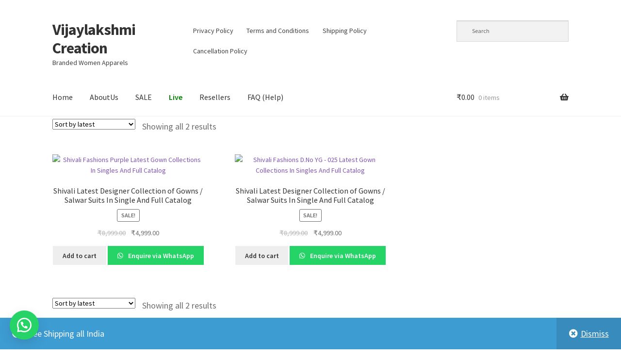

--- FILE ---
content_type: text/html; charset=UTF-8
request_url: https://vijaylakshmicreation.com/product-tag/shivali-latest-designer-collection-of-gowns-salwar-suits-in-kolhapur/
body_size: 18729
content:
<!doctype html>
<html lang="en-US">
<head>
<meta charset="UTF-8">
<meta name="viewport" content="width=device-width, initial-scale=1">
<link rel="profile" href="http://gmpg.org/xfn/11">
<link rel="pingback" href="https://vijaylakshmicreation.com/xmlrpc.php">

<title>Shivali Latest Designer Collection of Gowns / Salwar Suits In Kolhapur &#8211; Vijaylakshmi Creation</title>
<meta name='robots' content='max-image-preview:large' />
<link rel='dns-prefetch' href='//fonts.googleapis.com' />
<link rel="alternate" type="application/rss+xml" title="Vijaylakshmi Creation &raquo; Feed" href="https://vijaylakshmicreation.com/feed/" />
<link rel="alternate" type="application/rss+xml" title="Vijaylakshmi Creation &raquo; Comments Feed" href="https://vijaylakshmicreation.com/comments/feed/" />
<link rel="alternate" type="application/rss+xml" title="Vijaylakshmi Creation &raquo; Shivali Latest Designer Collection of Gowns / Salwar Suits In Kolhapur Tag Feed" href="https://vijaylakshmicreation.com/product-tag/shivali-latest-designer-collection-of-gowns-salwar-suits-in-kolhapur/feed/" />

<link data-optimized="2" rel="stylesheet" href="https://vijaylakshmicreation.com/wp-content/litespeed/css/53ee1fba78db1fa251466c715eb8f317.css?ver=294a4" />



























<script src="https://vijaylakshmicreation.com/wp-includes/js/jquery/jquery.min.js?ver=3.7.1" id="jquery-core-js"></script>










<link rel="https://api.w.org/" href="https://vijaylakshmicreation.com/wp-json/" /><link rel="alternate" title="JSON" type="application/json" href="https://vijaylakshmicreation.com/wp-json/wp/v2/product_tag/186881" /><link rel="EditURI" type="application/rsd+xml" title="RSD" href="https://vijaylakshmicreation.com/xmlrpc.php?rsd" />
		
			
			
		
	<style>
		.floating_button {
			margin-top: px !important;
			margin-right: px !important;
			margin-bottom: px !important;
			margin-left: px !important;

			padding-top: px !important;
			padding-right: px !important;
			padding-bottom: px !important;
			padding-left: px !important;

			position: fixed !important;
			width: 60px !important;
			height: 60px !important;
			bottom: 20px !important;
			background-color: #25D366 !important;
			color: #ffffff !important;
			border-radius: 50% !important;
			display: flex !important;
			align-items: center !important;
			justify-content: center !important;
			box-shadow: 0 8px 25px -5px rgba(45, 62, 79, .3) !important;
			z-index: 9999999 !important;
			text-decoration: none !important;
			left: 20px !important;
		}

		/* Hide the old :before pseudo-element to prevent duplicate icons */
		.floating_button:before {
			display: none !important;
			content: none !important;
		}

		.floating_button_icon {
			display: block !important;
			width: 30px !important;
			height: 30px !important;
			margin-top: px !important;
			margin-right: px !important;
			margin-bottom: px !important;
			margin-left: px !important;
			padding-top: px !important;
			padding-right: px !important;
			padding-bottom: px !important;
			padding-left: px !important;
			background-image: url('data:image/svg+xml;utf8,<svg xmlns="http://www.w3.org/2000/svg" viewBox="0 0 24 24" width="30px" height="30px"><path fill="%23fff" d="M3.516 3.516c4.686-4.686 12.284-4.686 16.97 0 4.686 4.686 4.686 12.283 0 16.97a12.004 12.004 0 01-13.754 2.299l-5.814.735a.392.392 0 01-.438-.44l.748-5.788A12.002 12.002 0 013.517 3.517zm3.61 17.043l.3.158a9.846 9.846 0 0011.534-1.758c3.843-3.843 3.843-10.074 0-13.918-3.843-3.843-10.075-3.843-13.918 0a9.846 9.846 0 00-1.747 11.554l.16.303-.51 3.942a.196.196 0 00.219.22l3.961-.501zm6.534-7.003l-.933 1.164a9.843 9.843 0 01-3.497-3.495l1.166-.933a.792.792 0 00.23-.94L9.561 6.96a.793.793 0 00-.924-.445 1291.6 1291.6 0 00-2.023.524.797.797 0 00-.588.88 11.754 11.754 0 0010.005 10.005.797.797 0 00.88-.587l.525-2.023a.793.793 0 00-.445-.923L14.6 13.327a.792.792 0 00-.94.23z"/></svg>') !important;
			background-repeat: no-repeat !important;
			background-position: center !important;
			background-size: contain !important;
		}

		.label-container {
			position: fixed !important;
			bottom: 33px !important;
			display: table !important;
			visibility: hidden !important;
			z-index: 9999999 !important;
		}

		.label-text {
			color: #43474e !important;
			background: #f5f7f9 !important;
			display: inline-block !important;
			padding: 7px !important;
			border-radius: 3px !important;
			font-size: 14px !important;
			bottom: 15px !important;
		}

		a.floating_button:hover div.label-container,
		a.floating_button:hover div.label-text {
			visibility: visible !important;
			opacity: 1 !important;
		}

		@media only screen and (max-width: 480px) {
			.floating_button {
				bottom: 10px !important;
				left: 10px !important;
			}
		}
	</style>
		<noscript><style>.woocommerce-product-gallery{ opacity: 1 !important; }</style></noscript>
			
		</head>

<body class="archive tax-product_tag term-shivali-latest-designer-collection-of-gowns-salwar-suits-in-kolhapur term-186881 wp-embed-responsive wp-theme-storefront theme-storefront woocommerce woocommerce-page woocommerce-demo-store woocommerce-no-js group-blog storefront-secondary-navigation storefront-align-wide right-sidebar woocommerce-active rsfv-archives-support">

<p role="complementary" aria-label="Store notice" class="woocommerce-store-notice demo_store" data-notice-id="531b8768c49158a564ef84de1b41bba6" style="display:none;">Free Shipping all India <a role="button" href="#" class="woocommerce-store-notice__dismiss-link">Dismiss</a></p>

<div id="page" class="hfeed site">
	
	<header id="masthead" class="site-header" role="banner" style="">

		<div class="col-full">		<a class="skip-link screen-reader-text" href="#site-navigation">Skip to navigation</a>
		<a class="skip-link screen-reader-text" href="#content">Skip to content</a>
				<div class="site-branding">
			<div class="beta site-title"><a href="https://vijaylakshmicreation.com/" rel="home">Vijaylakshmi Creation</a></div><p class="site-description">Branded Women Apparels</p>		</div>
					<nav class="secondary-navigation" role="navigation" aria-label="Secondary Navigation">
				<div class="menu-footer-menu-container"><ul id="menu-footer-menu" class="menu"><li id="menu-item-3279" class="menu-item menu-item-type-custom menu-item-object-custom menu-item-3279"><a rel="privacy-policy" href="https://vijaylakshmicreation.com/privacy-policy-2/">Privacy Policy</a></li>
<li id="menu-item-3280" class="menu-item menu-item-type-custom menu-item-object-custom menu-item-3280"><a href="https://vijaylakshmicreation.com/terms/">Terms and Conditions</a></li>
<li id="menu-item-16636" class="menu-item menu-item-type-post_type menu-item-object-page menu-item-has-children menu-item-16636"><a href="https://vijaylakshmicreation.com/shipping-policy/">Shipping Policy</a>
<ul class="sub-menu">
	<li id="menu-item-16638" class="menu-item menu-item-type-post_type menu-item-object-page menu-item-16638"><a href="https://vijaylakshmicreation.com/refund-policy/">Refund Policy</a></li>
	<li id="menu-item-16641" class="menu-item menu-item-type-post_type menu-item-object-page menu-item-16641"><a href="https://vijaylakshmicreation.com/return-policy/">Return Policy</a></li>
</ul>
</li>
<li id="menu-item-16637" class="menu-item menu-item-type-post_type menu-item-object-page menu-item-16637"><a href="https://vijaylakshmicreation.com/cancellation-policy/">Cancellation Policy</a></li>
</ul></div>			</nav><!-- #site-navigation -->
						<div class="site-search">
				<div class="widget woocommerce widget_product_search"><div class="aws-container" data-url="/?wc-ajax=aws_action" data-siteurl="https://vijaylakshmicreation.com" data-lang="" data-show-loader="true" data-show-more="true" data-show-page="true" data-ajax-search="true" data-show-clear="true" data-mobile-screen="false" data-use-analytics="false" data-min-chars="1" data-buttons-order="1" data-timeout="300" data-is-mobile="false" data-page-id="186881" data-tax="product_tag" ><form class="aws-search-form" action="https://vijaylakshmicreation.com/" method="get" role="search" ><div class="aws-wrapper"><label class="aws-search-label" for="697b18f23386b">Search</label><input type="search" name="s" id="697b18f23386b" value="" class="aws-search-field" placeholder="Search" autocomplete="off" /><input type="hidden" name="post_type" value="product"><input type="hidden" name="type_aws" value="true"><div class="aws-search-clear"><span>×</span></div><div class="aws-loader"></div></div></form></div></div>			</div>
			</div><div class="storefront-primary-navigation"><div class="col-full">		<nav id="site-navigation" class="main-navigation" role="navigation" aria-label="Primary Navigation">
		<button id="site-navigation-menu-toggle" class="menu-toggle" aria-controls="site-navigation" aria-expanded="false"><span>Menu</span></button>
			<div class="primary-navigation"><ul id="menu-primary" class="menu"><li id="menu-item-161" class="menu-item menu-item-type-custom menu-item-object-custom menu-item-home menu-item-161"><a href="https://vijaylakshmicreation.com">Home</a></li>
<li id="menu-item-164" class="menu-item menu-item-type-post_type menu-item-object-page menu-item-164"><a href="https://vijaylakshmicreation.com/about-us/">AboutUs</a></li>
<li id="menu-item-4395" class="menu-item menu-item-type-custom menu-item-object-custom menu-item-4395"><a href="https://vijaylakshmicreation.com/tag/sale/">SALE</a></li>
<li id="menu-item-2578" class="menu-item menu-item-type-post_type menu-item-object-page menu-item-2578"><a href="https://vijaylakshmicreation.com/branded-kurtis-live-channel/"><span style=color:green><b>Live</b></span></a></li>
<li id="menu-item-6721" class="menu-item menu-item-type-post_type menu-item-object-page menu-item-6721"><a href="https://vijaylakshmicreation.com/work-from-the-comforts-of-your-home/">Resellers</a></li>
<li id="menu-item-6979" class="menu-item menu-item-type-post_type menu-item-object-page menu-item-6979"><a href="https://vijaylakshmicreation.com/faq-help/">FAQ (Help)</a></li>
</ul></div><div class="handheld-navigation"><ul id="menu-primary-1" class="menu"><li class="menu-item menu-item-type-custom menu-item-object-custom menu-item-home menu-item-161"><a href="https://vijaylakshmicreation.com">Home</a></li>
<li class="menu-item menu-item-type-post_type menu-item-object-page menu-item-164"><a href="https://vijaylakshmicreation.com/about-us/">AboutUs</a></li>
<li class="menu-item menu-item-type-custom menu-item-object-custom menu-item-4395"><a href="https://vijaylakshmicreation.com/tag/sale/">SALE</a></li>
<li class="menu-item menu-item-type-post_type menu-item-object-page menu-item-2578"><a href="https://vijaylakshmicreation.com/branded-kurtis-live-channel/"><span style=color:green><b>Live</b></span></a></li>
<li class="menu-item menu-item-type-post_type menu-item-object-page menu-item-6721"><a href="https://vijaylakshmicreation.com/work-from-the-comforts-of-your-home/">Resellers</a></li>
<li class="menu-item menu-item-type-post_type menu-item-object-page menu-item-6979"><a href="https://vijaylakshmicreation.com/faq-help/">FAQ (Help)</a></li>
</ul></div>		</nav><!-- #site-navigation -->
				<ul id="site-header-cart" class="site-header-cart menu">
			<li class="">
							<a class="cart-contents" href="https://vijaylakshmicreation.com/cart/" title="View your shopping cart">
								<span class="woocommerce-Price-amount amount"><span class="woocommerce-Price-currencySymbol">&#8377;</span>0.00</span> <span class="count">0 items</span>
			</a>
					</li>
			<li>
				<div class="widget woocommerce widget_shopping_cart"><div class="widget_shopping_cart_content"></div></div>			</li>
		</ul>
			</div></div>
	</header><!-- #masthead -->

	
	<div id="content" class="site-content" tabindex="-1">
		<div class="col-full">

		<div class="woocommerce"></div>		<div id="primary" class="content-area">
			<main id="main" class="site-main" role="main">
		<header class="woocommerce-products-header">
			<h1 class="woocommerce-products-header__title page-title">Shivali Latest Designer Collection of Gowns / Salwar Suits In Kolhapur</h1>
	
	</header>
<div class="storefront-sorting"><div class="woocommerce-notices-wrapper"></div><form class="woocommerce-ordering" method="get">
		<select
		name="orderby"
		class="orderby"
					aria-label="Shop order"
			>
					<option value="popularity" >Sort by popularity</option>
					<option value="rating" >Sort by average rating</option>
					<option value="date"  selected='selected'>Sort by latest</option>
					<option value="price" >Sort by price: low to high</option>
					<option value="price-desc" >Sort by price: high to low</option>
			</select>
	<input type="hidden" name="paged" value="1" />
	</form>
<p class="woocommerce-result-count" role="alert" aria-relevant="all" data-is-sorted-by="true">
	Showing all 2 results<span class="screen-reader-text">Sorted by latest</span></p>
</div><ul class="products columns-3">
<li class="product type-product post-13161 status-publish first instock product_cat-shivali product_tag-shivali-latest-designer-collection-of-gowns-salwar-suits-in-agartala product_tag-shivali-latest-designer-collection-of-gowns-salwar-suits-in-agra product_tag-shivali-latest-designer-collection-of-gowns-salwar-suits-in-ahmadabad product_tag-shivali-latest-designer-collection-of-gowns-salwar-suits-in-ahmadnagar product_tag-shivali-latest-designer-collection-of-gowns-salwar-suits-in-aizawl product_tag-shivali-latest-designer-collection-of-gowns-salwar-suits-in-ajmer product_tag-shivali-latest-designer-collection-of-gowns-salwar-suits-in-akola product_tag-shivali-latest-designer-collection-of-gowns-salwar-suits-in-aligarh product_tag-shivali-latest-designer-collection-of-gowns-salwar-suits-in-allahabad product_tag-shivali-latest-designer-collection-of-gowns-salwar-suits-in-alwar product_tag-shivali-latest-designer-collection-of-gowns-salwar-suits-in-amravati product_tag-shivali-latest-designer-collection-of-gowns-salwar-suits-in-amritsar product_tag-shivali-latest-designer-collection-of-gowns-salwar-suits-in-anantapur product_tag-shivali-latest-designer-collection-of-gowns-salwar-suits-in-asansol product_tag-shivali-latest-designer-collection-of-gowns-salwar-suits-in-aurangabad product_tag-shivali-latest-designer-collection-of-gowns-salwar-suits-in-bali product_tag-shivali-latest-designer-collection-of-gowns-salwar-suits-in-bangalore product_tag-shivali-latest-designer-collection-of-gowns-salwar-suits-in-barasat product_tag-shivali-latest-designer-collection-of-gowns-salwar-suits-in-barddhaman product_tag-shivali-latest-designer-collection-of-gowns-salwar-suits-in-bareilly product_tag-shivali-latest-designer-collection-of-gowns-salwar-suits-in-begusarai product_tag-shivali-latest-designer-collection-of-gowns-salwar-suits-in-belgaum product_tag-shivali-latest-designer-collection-of-gowns-salwar-suits-in-bellary product_tag-shivali-latest-designer-collection-of-gowns-salwar-suits-in-bezwada product_tag-shivali-latest-designer-collection-of-gowns-salwar-suits-in-bhagalpur product_tag-shivali-latest-designer-collection-of-gowns-salwar-suits-in-bharatpur product_tag-shivali-latest-designer-collection-of-gowns-salwar-suits-in-bhatpara product_tag-shivali-latest-designer-collection-of-gowns-salwar-suits-in-bhavnagar product_tag-shivali-latest-designer-collection-of-gowns-salwar-suits-in-bhayandar product_tag-shivali-latest-designer-collection-of-gowns-salwar-suits-in-bhilai product_tag-shivali-latest-designer-collection-of-gowns-salwar-suits-in-bhilwara product_tag-shivali-latest-designer-collection-of-gowns-salwar-suits-in-bhiwandi product_tag-shivali-latest-designer-collection-of-gowns-salwar-suits-in-bhopal product_tag-shivali-latest-designer-collection-of-gowns-salwar-suits-in-bhubaneshwar product_tag-shivali-latest-designer-collection-of-gowns-salwar-suits-in-bhuj product_tag-shivali-latest-designer-collection-of-gowns-salwar-suits-in-bidar product_tag-shivali-latest-designer-collection-of-gowns-salwar-suits-in-bijapur product_tag-shivali-latest-designer-collection-of-gowns-salwar-suits-in-bikaner product_tag-shivali-latest-designer-collection-of-gowns-salwar-suits-in-bilaspur product_tag-shivali-latest-designer-collection-of-gowns-salwar-suits-in-brahmapur product_tag-shivali-latest-designer-collection-of-gowns-salwar-suits-in-calicut product_tag-shivali-latest-designer-collection-of-gowns-salwar-suits-in-cawnpore product_tag-shivali-latest-designer-collection-of-gowns-salwar-suits-in-chanda product_tag-shivali-latest-designer-collection-of-gowns-salwar-suits-in-chandigarh product_tag-shivali-latest-designer-collection-of-gowns-salwar-suits-in-chennai product_tag-shivali-latest-designer-collection-of-gowns-salwar-suits-in-chinchvad product_tag-shivali-latest-designer-collection-of-gowns-salwar-suits-in-coimbatore product_tag-shivali-latest-designer-collection-of-gowns-salwar-suits-in-cuddapah product_tag-shivali-latest-designer-collection-of-gowns-salwar-suits-in-cuttack product_tag-shivali-latest-designer-collection-of-gowns-salwar-suits-in-daman product_tag-shivali-latest-designer-collection-of-gowns-salwar-suits-in-davangere product_tag-shivali-latest-designer-collection-of-gowns-salwar-suits-in-dehra-dun product_tag-shivali-latest-designer-collection-of-gowns-salwar-suits-in-delhi product_tag-shivali-latest-designer-collection-of-gowns-salwar-suits-in-dhanbad product_tag-shivali-latest-designer-collection-of-gowns-salwar-suits-in-dhulia product_tag-shivali-latest-designer-collection-of-gowns-salwar-suits-in-dispur product_tag-shivali-latest-designer-collection-of-gowns-salwar-suits-in-drug product_tag-shivali-latest-designer-collection-of-gowns-salwar-suits-in-durgapur product_tag-shivali-latest-designer-collection-of-gowns-salwar-suits-in-etawah product_tag-shivali-latest-designer-collection-of-gowns-salwar-suits-in-faridabad product_tag-shivali-latest-designer-collection-of-gowns-salwar-suits-in-firozabad product_tag-shivali-latest-designer-collection-of-gowns-salwar-suits-in-gangtok product_tag-shivali-latest-designer-collection-of-gowns-salwar-suits-in-gaya product_tag-shivali-latest-designer-collection-of-gowns-salwar-suits-in-ghandinagar product_tag-shivali-latest-designer-collection-of-gowns-salwar-suits-in-ghaziabad product_tag-shivali-latest-designer-collection-of-gowns-salwar-suits-in-gorakhpur product_tag-shivali-latest-designer-collection-of-gowns-salwar-suits-in-gulbarga product_tag-shivali-latest-designer-collection-of-gowns-salwar-suits-in-guntur product_tag-shivali-latest-designer-collection-of-gowns-salwar-suits-in-guwahati product_tag-shivali-latest-designer-collection-of-gowns-salwar-suits-in-gwalior product_tag-shivali-latest-designer-collection-of-gowns-salwar-suits-in-handwara product_tag-shivali-latest-designer-collection-of-gowns-salwar-suits-in-haora product_tag-shivali-latest-designer-collection-of-gowns-salwar-suits-in-hapur product_tag-shivali-latest-designer-collection-of-gowns-salwar-suits-in-hisar product_tag-shivali-latest-designer-collection-of-gowns-salwar-suits-in-hospet product_tag-shivali-latest-designer-collection-of-gowns-salwar-suits-in-hubli product_tag-shivali-latest-designer-collection-of-gowns-salwar-suits-in-hyderabad product_tag-shivali-latest-designer-collection-of-gowns-salwar-suits-in-ichalkaranji product_tag-shivali-latest-designer-collection-of-gowns-salwar-suits-in-imphal product_tag-shivali-latest-designer-collection-of-gowns-salwar-suits-in-indore product_tag-shivali-latest-designer-collection-of-gowns-salwar-suits-in-itanagar product_tag-shivali-latest-designer-collection-of-gowns-salwar-suits-in-jabalpur product_tag-shivali-latest-designer-collection-of-gowns-salwar-suits-in-jaipur product_tag-shivali-latest-designer-collection-of-gowns-salwar-suits-in-jalandhar product_tag-shivali-latest-designer-collection-of-gowns-salwar-suits-in-jalgaon product_tag-shivali-latest-designer-collection-of-gowns-salwar-suits-in-jammu product_tag-shivali-latest-designer-collection-of-gowns-salwar-suits-in-jamnagar product_tag-shivali-latest-designer-collection-of-gowns-salwar-suits-in-jamshedpur product_tag-shivali-latest-designer-collection-of-gowns-salwar-suits-in-jhansi product_tag-shivali-latest-designer-collection-of-gowns-salwar-suits-in-jodhpur product_tag-shivali-latest-designer-collection-of-gowns-salwar-suits-in-kagaznagar product_tag-shivali-latest-designer-collection-of-gowns-salwar-suits-in-kakinada product_tag-shivali-latest-designer-collection-of-gowns-salwar-suits-in-kalyan product_tag-shivali-latest-designer-collection-of-gowns-salwar-suits-in-kamarhati product_tag-shivali-latest-designer-collection-of-gowns-salwar-suits-in-karimnagar product_tag-shivali-latest-designer-collection-of-gowns-salwar-suits-in-karnal product_tag-shivali-latest-designer-collection-of-gowns-salwar-suits-in-kavaratti product_tag-shivali-latest-designer-collection-of-gowns-salwar-suits-in-kochi product_tag-shivali-latest-designer-collection-of-gowns-salwar-suits-in-kohima product_tag-shivali-latest-designer-collection-of-gowns-salwar-suits-in-kolhapur product_tag-shivali-latest-designer-collection-of-gowns-salwar-suits-in-kolkata product_tag-shivali-latest-designer-collection-of-gowns-salwar-suits-in-kota product_tag-shivali-latest-designer-collection-of-gowns-salwar-suits-in-kulti product_tag-shivali-latest-designer-collection-of-gowns-salwar-suits-in-kurnool product_tag-shivali-latest-designer-collection-of-gowns-salwar-suits-in-latur product_tag-shivali-latest-designer-collection-of-gowns-salwar-suits-in-lucknow product_tag-shivali-latest-designer-collection-of-gowns-salwar-suits-in-ludhiana product_tag-shivali-latest-designer-collection-of-gowns-salwar-suits-in-madurai product_tag-shivali-latest-designer-collection-of-gowns-salwar-suits-in-malegaon product_tag-shivali-latest-designer-collection-of-gowns-salwar-suits-in-mangalore product_tag-shivali-latest-designer-collection-of-gowns-salwar-suits-in-mathura product_tag-shivali-latest-designer-collection-of-gowns-salwar-suits-in-meerut product_tag-shivali-latest-designer-collection-of-gowns-salwar-suits-in-mirzapur product_tag-shivali-latest-designer-collection-of-gowns-salwar-suits-in-moradabad product_tag-shivali-latest-designer-collection-of-gowns-salwar-suits-in-mumbai product_tag-shivali-latest-designer-collection-of-gowns-salwar-suits-in-muzaffarnagar product_tag-shivali-latest-designer-collection-of-gowns-salwar-suits-in-muzaffarpur product_tag-shivali-latest-designer-collection-of-gowns-salwar-suits-in-mysore product_tag-shivali-latest-designer-collection-of-gowns-salwar-suits-in-nagercoil product_tag-shivali-latest-designer-collection-of-gowns-salwar-suits-in-nagpur product_tag-shivali-latest-designer-collection-of-gowns-salwar-suits-in-nanded product_tag-shivali-latest-designer-collection-of-gowns-salwar-suits-in-nasik product_tag-shivali-latest-designer-collection-of-gowns-salwar-suits-in-nellore product_tag-shivali-latest-designer-collection-of-gowns-salwar-suits-in-new-delhi product_tag-shivali-latest-designer-collection-of-gowns-salwar-suits-in-nizamabad product_tag-shivali-latest-designer-collection-of-gowns-salwar-suits-in-ongole product_tag-shivali-latest-designer-collection-of-gowns-salwar-suits-in-pali product_tag-shivali-latest-designer-collection-of-gowns-salwar-suits-in-panaji product_tag-shivali-latest-designer-collection-of-gowns-salwar-suits-in-panchkula product_tag-shivali-latest-designer-collection-of-gowns-salwar-suits-in-panihati product_tag-shivali-latest-designer-collection-of-gowns-salwar-suits-in-panipat product_tag-shivali-latest-designer-collection-of-gowns-salwar-suits-in-parbhani product_tag-shivali-latest-designer-collection-of-gowns-salwar-suits-in-patiala product_tag-shivali-latest-designer-collection-of-gowns-salwar-suits-in-patna product_tag-shivali-latest-designer-collection-of-gowns-salwar-suits-in-porbandar product_tag-shivali-latest-designer-collection-of-gowns-salwar-suits-in-port-blair product_tag-shivali-latest-designer-collection-of-gowns-salwar-suits-in-puducherry product_tag-shivali-latest-designer-collection-of-gowns-salwar-suits-in-pune product_tag-shivali-latest-designer-collection-of-gowns-salwar-suits-in-purnea product_tag-shivali-latest-designer-collection-of-gowns-salwar-suits-in-quilon product_tag-shivali-latest-designer-collection-of-gowns-salwar-suits-in-raichur product_tag-shivali-latest-designer-collection-of-gowns-salwar-suits-in-raipur product_tag-shivali-latest-designer-collection-of-gowns-salwar-suits-in-rajahmundry product_tag-shivali-latest-designer-collection-of-gowns-salwar-suits-in-rajapalaiyam product_tag-shivali-latest-designer-collection-of-gowns-salwar-suits-in-rajkot product_tag-shivali-latest-designer-collection-of-gowns-salwar-suits-in-ramgundam product_tag-shivali-latest-designer-collection-of-gowns-salwar-suits-in-rampur product_tag-shivali-latest-designer-collection-of-gowns-salwar-suits-in-ranchi product_tag-shivali-latest-designer-collection-of-gowns-salwar-suits-in-ratlam product_tag-shivali-latest-designer-collection-of-gowns-salwar-suits-in-raurkela product_tag-shivali-latest-designer-collection-of-gowns-salwar-suits-in-rohtak product_tag-shivali-latest-designer-collection-of-gowns-salwar-suits-in-saharanpur product_tag-shivali-latest-designer-collection-of-gowns-salwar-suits-in-salem product_tag-shivali-latest-designer-collection-of-gowns-salwar-suits-in-sambalpur product_tag-shivali-latest-designer-collection-of-gowns-salwar-suits-in-sambhal product_tag-shivali-latest-designer-collection-of-gowns-salwar-suits-in-sangli product_tag-shivali-latest-designer-collection-of-gowns-salwar-suits-in-sannai product_tag-shivali-latest-designer-collection-of-gowns-salwar-suits-in-saugor product_tag-shivali-latest-designer-collection-of-gowns-salwar-suits-in-shahjanpur product_tag-shivali-latest-designer-collection-of-gowns-salwar-suits-in-shiliguri product_tag-shivali-latest-designer-collection-of-gowns-salwar-suits-in-shillong product_tag-shivali-latest-designer-collection-of-gowns-salwar-suits-in-shimla product_tag-shivali-latest-designer-collection-of-gowns-salwar-suits-in-shimoga product_tag-shivali-latest-designer-collection-of-gowns-salwar-suits-in-sikar product_tag-shivali-latest-designer-collection-of-gowns-salwar-suits-in-solapur product_tag-shivali-latest-designer-collection-of-gowns-salwar-suits-in-sonipat product_tag-shivali-latest-designer-collection-of-gowns-salwar-suits-in-srinagar product_tag-shivali-latest-designer-collection-of-gowns-salwar-suits-in-surat product_tag-shivali-latest-designer-collection-of-gowns-salwar-suits-in-tanjore product_tag-shivali-latest-designer-collection-of-gowns-salwar-suits-in-thane product_tag-shivali-latest-designer-collection-of-gowns-salwar-suits-in-thiruvananthapuram product_tag-shivali-latest-designer-collection-of-gowns-salwar-suits-in-tinnevelly product_tag-shivali-latest-designer-collection-of-gowns-salwar-suits-in-tirupati product_tag-shivali-latest-designer-collection-of-gowns-salwar-suits-in-tiruppur product_tag-shivali-latest-designer-collection-of-gowns-salwar-suits-in-trichinopoly product_tag-shivali-latest-designer-collection-of-gowns-salwar-suits-in-trichur product_tag-shivali-latest-designer-collection-of-gowns-salwar-suits-in-tumkur product_tag-shivali-latest-designer-collection-of-gowns-salwar-suits-in-tuticorin product_tag-shivali-latest-designer-collection-of-gowns-salwar-suits-in-udaipur product_tag-shivali-latest-designer-collection-of-gowns-salwar-suits-in-ujjain product_tag-shivali-latest-designer-collection-of-gowns-salwar-suits-in-ulhasnagar product_tag-shivali-latest-designer-collection-of-gowns-salwar-suits-in-uluberiya product_tag-shivali-latest-designer-collection-of-gowns-salwar-suits-in-vadodara product_tag-shivali-latest-designer-collection-of-gowns-salwar-suits-in-varanasi product_tag-shivali-latest-designer-collection-of-gowns-salwar-suits-in-vishakhapatnam product_tag-shivali-latest-designer-collection-of-gowns-salwar-suits-in-vizianagaram product_tag-shivali-latest-designer-collection-of-gowns-salwar-suits-in-warangal has-post-thumbnail sale shipping-taxable purchasable product-type-simple">
	<a href="https://vijaylakshmicreation.com/product/shivali-latest-designer-collection-of-gowns-salwar-suits-in-single-and-full-catalog-2/" class="woocommerce-LoopProduct-link woocommerce-loop-product__link"><img data-lazyloaded="1" src="[data-uri]" width="324" height="214" data-src="https://vijaylakshmicreation.com/wp-content/uploads/2023/09/Shivali-Fashions-Purple-Latest-Gown-Collections-In-Singles-And-Full-Catalog-324x214.avif" class="attachment-woocommerce_thumbnail size-woocommerce_thumbnail" alt="Shivali Fashions Purple Latest Gown Collections In Singles And Full Catalog" decoding="async" fetchpriority="high" data-srcset="https://vijaylakshmicreation.com/wp-content/uploads/2023/09/Shivali-Fashions-Purple-Latest-Gown-Collections-In-Singles-And-Full-Catalog-324x214.avif 324w, https://vijaylakshmicreation.com/wp-content/uploads/2023/09/Shivali-Fashions-Purple-Latest-Gown-Collections-In-Singles-And-Full-Catalog-416x275.avif 416w, https://vijaylakshmicreation.com/wp-content/uploads/2023/09/Shivali-Fashions-Purple-Latest-Gown-Collections-In-Singles-And-Full-Catalog-300x198.jpg 300w, https://vijaylakshmicreation.com/wp-content/uploads/2023/09/Shivali-Fashions-Purple-Latest-Gown-Collections-In-Singles-And-Full-Catalog-1024x677.jpg 1024w, https://vijaylakshmicreation.com/wp-content/uploads/2023/09/Shivali-Fashions-Purple-Latest-Gown-Collections-In-Singles-And-Full-Catalog-768x508.jpg 768w, https://vijaylakshmicreation.com/wp-content/uploads/2023/09/Shivali-Fashions-Purple-Latest-Gown-Collections-In-Singles-And-Full-Catalog.avif 1280w" data-sizes="(max-width: 324px) 100vw, 324px" /><noscript><img width="324" height="214" src="https://vijaylakshmicreation.com/wp-content/uploads/2023/09/Shivali-Fashions-Purple-Latest-Gown-Collections-In-Singles-And-Full-Catalog-324x214.avif" class="attachment-woocommerce_thumbnail size-woocommerce_thumbnail" alt="Shivali Fashions Purple Latest Gown Collections In Singles And Full Catalog" decoding="async" fetchpriority="high" srcset="https://vijaylakshmicreation.com/wp-content/uploads/2023/09/Shivali-Fashions-Purple-Latest-Gown-Collections-In-Singles-And-Full-Catalog-324x214.avif 324w, https://vijaylakshmicreation.com/wp-content/uploads/2023/09/Shivali-Fashions-Purple-Latest-Gown-Collections-In-Singles-And-Full-Catalog-416x275.avif 416w, https://vijaylakshmicreation.com/wp-content/uploads/2023/09/Shivali-Fashions-Purple-Latest-Gown-Collections-In-Singles-And-Full-Catalog-300x198.jpg 300w, https://vijaylakshmicreation.com/wp-content/uploads/2023/09/Shivali-Fashions-Purple-Latest-Gown-Collections-In-Singles-And-Full-Catalog-1024x677.jpg 1024w, https://vijaylakshmicreation.com/wp-content/uploads/2023/09/Shivali-Fashions-Purple-Latest-Gown-Collections-In-Singles-And-Full-Catalog-768x508.jpg 768w, https://vijaylakshmicreation.com/wp-content/uploads/2023/09/Shivali-Fashions-Purple-Latest-Gown-Collections-In-Singles-And-Full-Catalog.avif 1280w" sizes="(max-width: 324px) 100vw, 324px" /></noscript><h2 class="woocommerce-loop-product__title">Shivali Latest Designer Collection of Gowns / Salwar Suits In Single And Full Catalog</h2>
	<span class="onsale">Sale!</span>
	
	<span class="price"><del aria-hidden="true"><span class="woocommerce-Price-amount amount"><bdi><span class="woocommerce-Price-currencySymbol">&#8377;</span>8,999.00</bdi></span></del> <span class="screen-reader-text">Original price was: &#8377;8,999.00.</span><ins aria-hidden="true"><span class="woocommerce-Price-amount amount"><bdi><span class="woocommerce-Price-currencySymbol">&#8377;</span>4,999.00</bdi></span></ins><span class="screen-reader-text">Current price is: &#8377;4,999.00.</span></span>
</a><a href="/product-tag/shivali-latest-designer-collection-of-gowns-salwar-suits-in-kolhapur/?add-to-cart=13161" aria-describedby="woocommerce_loop_add_to_cart_link_describedby_13161" data-quantity="1" class="button product_type_simple add_to_cart_button ajax_add_to_cart" data-product_id="13161" data-product_sku="hivali_new_design_gowns__1_iv" aria-label="Add to cart: &ldquo;Shivali Latest Designer Collection of Gowns / Salwar Suits In Single And Full Catalog&rdquo;" rel="nofollow" data-success_message="&ldquo;Shivali Latest Designer Collection of Gowns / Salwar Suits In Single And Full Catalog&rdquo; has been added to your cart">Add to cart</a>	<span id="woocommerce_loop_add_to_cart_link_describedby_13161" class="screen-reader-text">
			</span>
		<a id="sendbtn" href="https://wa.me/919510018789?text=Helllo%20I%20want%20to%20know%20more%20about%20product%0D%0A%0D%0A%2AShivali%20Latest%20Designer%20Collection%20of%20Gowns%20%2F%20Salwar%20Suits%20In%20Single%20And%20Full%20Catalog%2A%0A%2APrice%3A%2A%20%E2%82%B94%2C999.00%0A%2AURL%3A%2A%20https%3A%2F%2Fvijaylakshmicreation.com%2Fproduct%2Fshivali-latest-designer-collection-of-gowns-salwar-suits-in-single-and-full-catalog-2%2F%0D%0A%0D%0AThank%20you%21" title="Complete order on WhatsApp to buy Shivali Latest Designer Collection of Gowns / Salwar Suits In Single And Full Catalog" target="" class="button add_to_cart_button wa-shop-button product_type_simple">
			Enquire via WhatsApp		</a>
	</li>
<li class="product type-product post-13143 status-publish instock product_cat-shivali product_tag-shivali-latest-designer-collection-of-gowns-salwar-suits-in-agartala product_tag-shivali-latest-designer-collection-of-gowns-salwar-suits-in-agra product_tag-shivali-latest-designer-collection-of-gowns-salwar-suits-in-ahmadabad product_tag-shivali-latest-designer-collection-of-gowns-salwar-suits-in-ahmadnagar product_tag-shivali-latest-designer-collection-of-gowns-salwar-suits-in-aizawl product_tag-shivali-latest-designer-collection-of-gowns-salwar-suits-in-ajmer product_tag-shivali-latest-designer-collection-of-gowns-salwar-suits-in-akola product_tag-shivali-latest-designer-collection-of-gowns-salwar-suits-in-aligarh product_tag-shivali-latest-designer-collection-of-gowns-salwar-suits-in-allahabad product_tag-shivali-latest-designer-collection-of-gowns-salwar-suits-in-alwar product_tag-shivali-latest-designer-collection-of-gowns-salwar-suits-in-amravati product_tag-shivali-latest-designer-collection-of-gowns-salwar-suits-in-amritsar product_tag-shivali-latest-designer-collection-of-gowns-salwar-suits-in-anantapur product_tag-shivali-latest-designer-collection-of-gowns-salwar-suits-in-asansol product_tag-shivali-latest-designer-collection-of-gowns-salwar-suits-in-aurangabad product_tag-shivali-latest-designer-collection-of-gowns-salwar-suits-in-bali product_tag-shivali-latest-designer-collection-of-gowns-salwar-suits-in-bangalore product_tag-shivali-latest-designer-collection-of-gowns-salwar-suits-in-barasat product_tag-shivali-latest-designer-collection-of-gowns-salwar-suits-in-barddhaman product_tag-shivali-latest-designer-collection-of-gowns-salwar-suits-in-bareilly product_tag-shivali-latest-designer-collection-of-gowns-salwar-suits-in-begusarai product_tag-shivali-latest-designer-collection-of-gowns-salwar-suits-in-belgaum product_tag-shivali-latest-designer-collection-of-gowns-salwar-suits-in-bellary product_tag-shivali-latest-designer-collection-of-gowns-salwar-suits-in-bezwada product_tag-shivali-latest-designer-collection-of-gowns-salwar-suits-in-bhagalpur product_tag-shivali-latest-designer-collection-of-gowns-salwar-suits-in-bharatpur product_tag-shivali-latest-designer-collection-of-gowns-salwar-suits-in-bhatpara product_tag-shivali-latest-designer-collection-of-gowns-salwar-suits-in-bhavnagar product_tag-shivali-latest-designer-collection-of-gowns-salwar-suits-in-bhayandar product_tag-shivali-latest-designer-collection-of-gowns-salwar-suits-in-bhilai product_tag-shivali-latest-designer-collection-of-gowns-salwar-suits-in-bhilwara product_tag-shivali-latest-designer-collection-of-gowns-salwar-suits-in-bhiwandi product_tag-shivali-latest-designer-collection-of-gowns-salwar-suits-in-bhopal product_tag-shivali-latest-designer-collection-of-gowns-salwar-suits-in-bhubaneshwar product_tag-shivali-latest-designer-collection-of-gowns-salwar-suits-in-bhuj product_tag-shivali-latest-designer-collection-of-gowns-salwar-suits-in-bidar product_tag-shivali-latest-designer-collection-of-gowns-salwar-suits-in-bijapur product_tag-shivali-latest-designer-collection-of-gowns-salwar-suits-in-bikaner product_tag-shivali-latest-designer-collection-of-gowns-salwar-suits-in-bilaspur product_tag-shivali-latest-designer-collection-of-gowns-salwar-suits-in-brahmapur product_tag-shivali-latest-designer-collection-of-gowns-salwar-suits-in-calicut product_tag-shivali-latest-designer-collection-of-gowns-salwar-suits-in-cawnpore product_tag-shivali-latest-designer-collection-of-gowns-salwar-suits-in-chanda product_tag-shivali-latest-designer-collection-of-gowns-salwar-suits-in-chandigarh product_tag-shivali-latest-designer-collection-of-gowns-salwar-suits-in-chennai product_tag-shivali-latest-designer-collection-of-gowns-salwar-suits-in-chinchvad product_tag-shivali-latest-designer-collection-of-gowns-salwar-suits-in-coimbatore product_tag-shivali-latest-designer-collection-of-gowns-salwar-suits-in-cuddapah product_tag-shivali-latest-designer-collection-of-gowns-salwar-suits-in-cuttack product_tag-shivali-latest-designer-collection-of-gowns-salwar-suits-in-daman product_tag-shivali-latest-designer-collection-of-gowns-salwar-suits-in-davangere product_tag-shivali-latest-designer-collection-of-gowns-salwar-suits-in-dehra-dun product_tag-shivali-latest-designer-collection-of-gowns-salwar-suits-in-delhi product_tag-shivali-latest-designer-collection-of-gowns-salwar-suits-in-dhanbad product_tag-shivali-latest-designer-collection-of-gowns-salwar-suits-in-dhulia product_tag-shivali-latest-designer-collection-of-gowns-salwar-suits-in-dispur product_tag-shivali-latest-designer-collection-of-gowns-salwar-suits-in-drug product_tag-shivali-latest-designer-collection-of-gowns-salwar-suits-in-durgapur product_tag-shivali-latest-designer-collection-of-gowns-salwar-suits-in-etawah product_tag-shivali-latest-designer-collection-of-gowns-salwar-suits-in-faridabad product_tag-shivali-latest-designer-collection-of-gowns-salwar-suits-in-firozabad product_tag-shivali-latest-designer-collection-of-gowns-salwar-suits-in-gangtok product_tag-shivali-latest-designer-collection-of-gowns-salwar-suits-in-gaya product_tag-shivali-latest-designer-collection-of-gowns-salwar-suits-in-ghandinagar product_tag-shivali-latest-designer-collection-of-gowns-salwar-suits-in-ghaziabad product_tag-shivali-latest-designer-collection-of-gowns-salwar-suits-in-gorakhpur product_tag-shivali-latest-designer-collection-of-gowns-salwar-suits-in-gulbarga product_tag-shivali-latest-designer-collection-of-gowns-salwar-suits-in-guntur product_tag-shivali-latest-designer-collection-of-gowns-salwar-suits-in-guwahati product_tag-shivali-latest-designer-collection-of-gowns-salwar-suits-in-gwalior product_tag-shivali-latest-designer-collection-of-gowns-salwar-suits-in-handwara product_tag-shivali-latest-designer-collection-of-gowns-salwar-suits-in-haora product_tag-shivali-latest-designer-collection-of-gowns-salwar-suits-in-hapur product_tag-shivali-latest-designer-collection-of-gowns-salwar-suits-in-hisar product_tag-shivali-latest-designer-collection-of-gowns-salwar-suits-in-hospet product_tag-shivali-latest-designer-collection-of-gowns-salwar-suits-in-hubli product_tag-shivali-latest-designer-collection-of-gowns-salwar-suits-in-hyderabad product_tag-shivali-latest-designer-collection-of-gowns-salwar-suits-in-ichalkaranji product_tag-shivali-latest-designer-collection-of-gowns-salwar-suits-in-imphal product_tag-shivali-latest-designer-collection-of-gowns-salwar-suits-in-indore product_tag-shivali-latest-designer-collection-of-gowns-salwar-suits-in-itanagar product_tag-shivali-latest-designer-collection-of-gowns-salwar-suits-in-jabalpur product_tag-shivali-latest-designer-collection-of-gowns-salwar-suits-in-jaipur product_tag-shivali-latest-designer-collection-of-gowns-salwar-suits-in-jalandhar product_tag-shivali-latest-designer-collection-of-gowns-salwar-suits-in-jalgaon product_tag-shivali-latest-designer-collection-of-gowns-salwar-suits-in-jammu product_tag-shivali-latest-designer-collection-of-gowns-salwar-suits-in-jamnagar product_tag-shivali-latest-designer-collection-of-gowns-salwar-suits-in-jamshedpur product_tag-shivali-latest-designer-collection-of-gowns-salwar-suits-in-jhansi product_tag-shivali-latest-designer-collection-of-gowns-salwar-suits-in-jodhpur product_tag-shivali-latest-designer-collection-of-gowns-salwar-suits-in-kagaznagar product_tag-shivali-latest-designer-collection-of-gowns-salwar-suits-in-kakinada product_tag-shivali-latest-designer-collection-of-gowns-salwar-suits-in-kalyan product_tag-shivali-latest-designer-collection-of-gowns-salwar-suits-in-kamarhati product_tag-shivali-latest-designer-collection-of-gowns-salwar-suits-in-karimnagar product_tag-shivali-latest-designer-collection-of-gowns-salwar-suits-in-karnal product_tag-shivali-latest-designer-collection-of-gowns-salwar-suits-in-kavaratti product_tag-shivali-latest-designer-collection-of-gowns-salwar-suits-in-kochi product_tag-shivali-latest-designer-collection-of-gowns-salwar-suits-in-kohima product_tag-shivali-latest-designer-collection-of-gowns-salwar-suits-in-kolhapur product_tag-shivali-latest-designer-collection-of-gowns-salwar-suits-in-kolkata product_tag-shivali-latest-designer-collection-of-gowns-salwar-suits-in-kota product_tag-shivali-latest-designer-collection-of-gowns-salwar-suits-in-kulti product_tag-shivali-latest-designer-collection-of-gowns-salwar-suits-in-kurnool product_tag-shivali-latest-designer-collection-of-gowns-salwar-suits-in-latur product_tag-shivali-latest-designer-collection-of-gowns-salwar-suits-in-lucknow product_tag-shivali-latest-designer-collection-of-gowns-salwar-suits-in-ludhiana product_tag-shivali-latest-designer-collection-of-gowns-salwar-suits-in-madurai product_tag-shivali-latest-designer-collection-of-gowns-salwar-suits-in-malegaon product_tag-shivali-latest-designer-collection-of-gowns-salwar-suits-in-mangalore product_tag-shivali-latest-designer-collection-of-gowns-salwar-suits-in-mathura product_tag-shivali-latest-designer-collection-of-gowns-salwar-suits-in-meerut product_tag-shivali-latest-designer-collection-of-gowns-salwar-suits-in-mirzapur product_tag-shivali-latest-designer-collection-of-gowns-salwar-suits-in-moradabad product_tag-shivali-latest-designer-collection-of-gowns-salwar-suits-in-mumbai product_tag-shivali-latest-designer-collection-of-gowns-salwar-suits-in-muzaffarnagar product_tag-shivali-latest-designer-collection-of-gowns-salwar-suits-in-muzaffarpur product_tag-shivali-latest-designer-collection-of-gowns-salwar-suits-in-mysore product_tag-shivali-latest-designer-collection-of-gowns-salwar-suits-in-nagercoil product_tag-shivali-latest-designer-collection-of-gowns-salwar-suits-in-nagpur product_tag-shivali-latest-designer-collection-of-gowns-salwar-suits-in-nanded product_tag-shivali-latest-designer-collection-of-gowns-salwar-suits-in-nasik product_tag-shivali-latest-designer-collection-of-gowns-salwar-suits-in-nellore product_tag-shivali-latest-designer-collection-of-gowns-salwar-suits-in-new-delhi product_tag-shivali-latest-designer-collection-of-gowns-salwar-suits-in-nizamabad product_tag-shivali-latest-designer-collection-of-gowns-salwar-suits-in-ongole product_tag-shivali-latest-designer-collection-of-gowns-salwar-suits-in-pali product_tag-shivali-latest-designer-collection-of-gowns-salwar-suits-in-panaji product_tag-shivali-latest-designer-collection-of-gowns-salwar-suits-in-panchkula product_tag-shivali-latest-designer-collection-of-gowns-salwar-suits-in-panihati product_tag-shivali-latest-designer-collection-of-gowns-salwar-suits-in-panipat product_tag-shivali-latest-designer-collection-of-gowns-salwar-suits-in-parbhani product_tag-shivali-latest-designer-collection-of-gowns-salwar-suits-in-patiala product_tag-shivali-latest-designer-collection-of-gowns-salwar-suits-in-patna product_tag-shivali-latest-designer-collection-of-gowns-salwar-suits-in-porbandar product_tag-shivali-latest-designer-collection-of-gowns-salwar-suits-in-port-blair product_tag-shivali-latest-designer-collection-of-gowns-salwar-suits-in-puducherry product_tag-shivali-latest-designer-collection-of-gowns-salwar-suits-in-pune product_tag-shivali-latest-designer-collection-of-gowns-salwar-suits-in-purnea product_tag-shivali-latest-designer-collection-of-gowns-salwar-suits-in-quilon product_tag-shivali-latest-designer-collection-of-gowns-salwar-suits-in-raichur product_tag-shivali-latest-designer-collection-of-gowns-salwar-suits-in-raipur product_tag-shivali-latest-designer-collection-of-gowns-salwar-suits-in-rajahmundry product_tag-shivali-latest-designer-collection-of-gowns-salwar-suits-in-rajapalaiyam product_tag-shivali-latest-designer-collection-of-gowns-salwar-suits-in-rajkot product_tag-shivali-latest-designer-collection-of-gowns-salwar-suits-in-ramgundam product_tag-shivali-latest-designer-collection-of-gowns-salwar-suits-in-rampur product_tag-shivali-latest-designer-collection-of-gowns-salwar-suits-in-ranchi product_tag-shivali-latest-designer-collection-of-gowns-salwar-suits-in-ratlam product_tag-shivali-latest-designer-collection-of-gowns-salwar-suits-in-raurkela product_tag-shivali-latest-designer-collection-of-gowns-salwar-suits-in-rohtak product_tag-shivali-latest-designer-collection-of-gowns-salwar-suits-in-saharanpur product_tag-shivali-latest-designer-collection-of-gowns-salwar-suits-in-salem product_tag-shivali-latest-designer-collection-of-gowns-salwar-suits-in-sambalpur product_tag-shivali-latest-designer-collection-of-gowns-salwar-suits-in-sambhal product_tag-shivali-latest-designer-collection-of-gowns-salwar-suits-in-sangli product_tag-shivali-latest-designer-collection-of-gowns-salwar-suits-in-sannai product_tag-shivali-latest-designer-collection-of-gowns-salwar-suits-in-saugor product_tag-shivali-latest-designer-collection-of-gowns-salwar-suits-in-shahjanpur product_tag-shivali-latest-designer-collection-of-gowns-salwar-suits-in-shiliguri product_tag-shivali-latest-designer-collection-of-gowns-salwar-suits-in-shillong product_tag-shivali-latest-designer-collection-of-gowns-salwar-suits-in-shimla product_tag-shivali-latest-designer-collection-of-gowns-salwar-suits-in-shimoga product_tag-shivali-latest-designer-collection-of-gowns-salwar-suits-in-sikar product_tag-shivali-latest-designer-collection-of-gowns-salwar-suits-in-solapur product_tag-shivali-latest-designer-collection-of-gowns-salwar-suits-in-sonipat product_tag-shivali-latest-designer-collection-of-gowns-salwar-suits-in-srinagar product_tag-shivali-latest-designer-collection-of-gowns-salwar-suits-in-surat product_tag-shivali-latest-designer-collection-of-gowns-salwar-suits-in-tanjore product_tag-shivali-latest-designer-collection-of-gowns-salwar-suits-in-thane product_tag-shivali-latest-designer-collection-of-gowns-salwar-suits-in-thiruvananthapuram product_tag-shivali-latest-designer-collection-of-gowns-salwar-suits-in-tinnevelly product_tag-shivali-latest-designer-collection-of-gowns-salwar-suits-in-tirupati product_tag-shivali-latest-designer-collection-of-gowns-salwar-suits-in-tiruppur product_tag-shivali-latest-designer-collection-of-gowns-salwar-suits-in-trichinopoly product_tag-shivali-latest-designer-collection-of-gowns-salwar-suits-in-trichur product_tag-shivali-latest-designer-collection-of-gowns-salwar-suits-in-tumkur product_tag-shivali-latest-designer-collection-of-gowns-salwar-suits-in-tuticorin product_tag-shivali-latest-designer-collection-of-gowns-salwar-suits-in-udaipur product_tag-shivali-latest-designer-collection-of-gowns-salwar-suits-in-ujjain product_tag-shivali-latest-designer-collection-of-gowns-salwar-suits-in-ulhasnagar product_tag-shivali-latest-designer-collection-of-gowns-salwar-suits-in-uluberiya product_tag-shivali-latest-designer-collection-of-gowns-salwar-suits-in-vadodara product_tag-shivali-latest-designer-collection-of-gowns-salwar-suits-in-varanasi product_tag-shivali-latest-designer-collection-of-gowns-salwar-suits-in-vishakhapatnam product_tag-shivali-latest-designer-collection-of-gowns-salwar-suits-in-vizianagaram product_tag-shivali-latest-designer-collection-of-gowns-salwar-suits-in-warangal has-post-thumbnail sale shipping-taxable purchasable product-type-simple">
	<a href="https://vijaylakshmicreation.com/product/shivali-latest-designer-collection-of-gowns-salwar-suits-in-single-and-full-catalog/" class="woocommerce-LoopProduct-link woocommerce-loop-product__link"><img data-lazyloaded="1" src="[data-uri]" width="324" height="222" data-src="https://vijaylakshmicreation.com/wp-content/uploads/2023/09/Shivali-Fashions-D.No-YG-025-Latest-Gown-Collections-In-Singles-And-Full-Catalog-324x222.avif" class="attachment-woocommerce_thumbnail size-woocommerce_thumbnail" alt="Shivali Fashions D.No YG - 025 Latest Gown Collections In Singles And Full Catalog" decoding="async" data-srcset="https://vijaylakshmicreation.com/wp-content/uploads/2023/09/Shivali-Fashions-D.No-YG-025-Latest-Gown-Collections-In-Singles-And-Full-Catalog-324x222.avif 324w, https://vijaylakshmicreation.com/wp-content/uploads/2023/09/Shivali-Fashions-D.No-YG-025-Latest-Gown-Collections-In-Singles-And-Full-Catalog-416x286.avif 416w, https://vijaylakshmicreation.com/wp-content/uploads/2023/09/Shivali-Fashions-D.No-YG-025-Latest-Gown-Collections-In-Singles-And-Full-Catalog-300x206.jpg 300w, https://vijaylakshmicreation.com/wp-content/uploads/2023/09/Shivali-Fashions-D.No-YG-025-Latest-Gown-Collections-In-Singles-And-Full-Catalog-1024x703.jpg 1024w, https://vijaylakshmicreation.com/wp-content/uploads/2023/09/Shivali-Fashions-D.No-YG-025-Latest-Gown-Collections-In-Singles-And-Full-Catalog-768x527.jpg 768w, https://vijaylakshmicreation.com/wp-content/uploads/2023/09/Shivali-Fashions-D.No-YG-025-Latest-Gown-Collections-In-Singles-And-Full-Catalog.avif 1280w" data-sizes="(max-width: 324px) 100vw, 324px" /><noscript><img width="324" height="222" src="https://vijaylakshmicreation.com/wp-content/uploads/2023/09/Shivali-Fashions-D.No-YG-025-Latest-Gown-Collections-In-Singles-And-Full-Catalog-324x222.avif" class="attachment-woocommerce_thumbnail size-woocommerce_thumbnail" alt="Shivali Fashions D.No YG - 025 Latest Gown Collections In Singles And Full Catalog" decoding="async" srcset="https://vijaylakshmicreation.com/wp-content/uploads/2023/09/Shivali-Fashions-D.No-YG-025-Latest-Gown-Collections-In-Singles-And-Full-Catalog-324x222.avif 324w, https://vijaylakshmicreation.com/wp-content/uploads/2023/09/Shivali-Fashions-D.No-YG-025-Latest-Gown-Collections-In-Singles-And-Full-Catalog-416x286.avif 416w, https://vijaylakshmicreation.com/wp-content/uploads/2023/09/Shivali-Fashions-D.No-YG-025-Latest-Gown-Collections-In-Singles-And-Full-Catalog-300x206.jpg 300w, https://vijaylakshmicreation.com/wp-content/uploads/2023/09/Shivali-Fashions-D.No-YG-025-Latest-Gown-Collections-In-Singles-And-Full-Catalog-1024x703.jpg 1024w, https://vijaylakshmicreation.com/wp-content/uploads/2023/09/Shivali-Fashions-D.No-YG-025-Latest-Gown-Collections-In-Singles-And-Full-Catalog-768x527.jpg 768w, https://vijaylakshmicreation.com/wp-content/uploads/2023/09/Shivali-Fashions-D.No-YG-025-Latest-Gown-Collections-In-Singles-And-Full-Catalog.avif 1280w" sizes="(max-width: 324px) 100vw, 324px" /></noscript><h2 class="woocommerce-loop-product__title">Shivali Latest Designer Collection of Gowns / Salwar Suits In Single And Full Catalog</h2>
	<span class="onsale">Sale!</span>
	
	<span class="price"><del aria-hidden="true"><span class="woocommerce-Price-amount amount"><bdi><span class="woocommerce-Price-currencySymbol">&#8377;</span>8,999.00</bdi></span></del> <span class="screen-reader-text">Original price was: &#8377;8,999.00.</span><ins aria-hidden="true"><span class="woocommerce-Price-amount amount"><bdi><span class="woocommerce-Price-currencySymbol">&#8377;</span>4,999.00</bdi></span></ins><span class="screen-reader-text">Current price is: &#8377;4,999.00.</span></span>
</a><a href="/product-tag/shivali-latest-designer-collection-of-gowns-salwar-suits-in-kolhapur/?add-to-cart=13143" aria-describedby="woocommerce_loop_add_to_cart_link_describedby_13143" data-quantity="1" class="button product_type_simple add_to_cart_button ajax_add_to_cart" data-product_id="13143" data-product_sku="shivali_new_design_gowns_iv" aria-label="Add to cart: &ldquo;Shivali Latest Designer Collection of Gowns / Salwar Suits In Single And Full Catalog&rdquo;" rel="nofollow" data-success_message="&ldquo;Shivali Latest Designer Collection of Gowns / Salwar Suits In Single And Full Catalog&rdquo; has been added to your cart">Add to cart</a>	<span id="woocommerce_loop_add_to_cart_link_describedby_13143" class="screen-reader-text">
			</span>
		<a id="sendbtn" href="https://wa.me/919510018789?text=Helllo%20I%20want%20to%20know%20more%20about%20product%0D%0A%0D%0A%2AShivali%20Latest%20Designer%20Collection%20of%20Gowns%20%2F%20Salwar%20Suits%20In%20Single%20And%20Full%20Catalog%2A%0A%2APrice%3A%2A%20%E2%82%B94%2C999.00%0A%2AURL%3A%2A%20https%3A%2F%2Fvijaylakshmicreation.com%2Fproduct%2Fshivali-latest-designer-collection-of-gowns-salwar-suits-in-single-and-full-catalog%2F%0D%0A%0D%0AThank%20you%21" title="Complete order on WhatsApp to buy Shivali Latest Designer Collection of Gowns / Salwar Suits In Single And Full Catalog" target="" class="button add_to_cart_button wa-shop-button product_type_simple">
			Enquire via WhatsApp		</a>
	</li>
</ul>
<div class="storefront-sorting"><form class="woocommerce-ordering" method="get">
		<select
		name="orderby"
		class="orderby"
					aria-label="Shop order"
			>
					<option value="popularity" >Sort by popularity</option>
					<option value="rating" >Sort by average rating</option>
					<option value="date"  selected='selected'>Sort by latest</option>
					<option value="price" >Sort by price: low to high</option>
					<option value="price-desc" >Sort by price: high to low</option>
			</select>
	<input type="hidden" name="paged" value="1" />
	</form>
<p class="woocommerce-result-count" role="alert" aria-relevant="all" data-is-sorted-by="true">
	Showing all 2 results<span class="screen-reader-text">Sorted by latest</span></p>
</div>			</main><!-- #main -->
		</div><!-- #primary -->

		
<div id="secondary" class="widget-area" role="complementary">
	<div id="text-5" class="widget widget_text"><span class="gamma widget-title">Free Shipping</span>			<div class="textwidget"><p>Enjoy Free Shipping across India</p>
</div>
		</div></div><!-- #secondary -->

		</div><!-- .col-full -->
	</div><!-- #content -->

	
	<footer id="colophon" class="site-footer" role="contentinfo">
		<div class="col-full">

							<div class="footer-widgets row-1 col-3 fix">
									<div class="block footer-widget-1">
						<div id="custom_html-5" class="widget_text widget widget_custom_html"><span class="gamma widget-title">Links</span><div class="textwidget custom-html-widget"><a href="https://vijaylakshmicreation.com/privacy-policy-2/">Privacy Policy</a><br>
<a href="https://vijaylakshmicreation.com/terms/">Terms</a><br>
<a href="https://vijaylakshmicreation.com/latest-collections-2/">Blog</a></div></div>					</div>
											<div class="block footer-widget-2">
						<div id="custom_html-7" class="widget_text widget widget_custom_html"><span class="gamma widget-title">Address</span><div class="textwidget custom-html-widget">
Vijaylakshmi Creation<br>
3RD, 301, RAJSHRI BUILDING, SHALIBHADRA COMPLEX,
SAGRAMPURA, Surat, Gujarat, 395002.
<br>
Ph: +91-95100-18789
</div></div>					</div>
											<div class="block footer-widget-3">
						<div id="nav_menu-3" class="widget widget_nav_menu"><span class="gamma widget-title">Links</span><div class="menu-footer-menu-container"><ul id="menu-footer-menu-1" class="menu"><li class="menu-item menu-item-type-custom menu-item-object-custom menu-item-3279"><a rel="privacy-policy" href="https://vijaylakshmicreation.com/privacy-policy-2/">Privacy Policy</a></li>
<li class="menu-item menu-item-type-custom menu-item-object-custom menu-item-3280"><a href="https://vijaylakshmicreation.com/terms/">Terms and Conditions</a></li>
<li class="menu-item menu-item-type-post_type menu-item-object-page menu-item-has-children menu-item-16636"><a href="https://vijaylakshmicreation.com/shipping-policy/">Shipping Policy</a>
<ul class="sub-menu">
	<li class="menu-item menu-item-type-post_type menu-item-object-page menu-item-16638"><a href="https://vijaylakshmicreation.com/refund-policy/">Refund Policy</a></li>
	<li class="menu-item menu-item-type-post_type menu-item-object-page menu-item-16641"><a href="https://vijaylakshmicreation.com/return-policy/">Return Policy</a></li>
</ul>
</li>
<li class="menu-item menu-item-type-post_type menu-item-object-page menu-item-16637"><a href="https://vijaylakshmicreation.com/cancellation-policy/">Cancellation Policy</a></li>
</ul></div></div><div id="text-4" class="widget widget_text"><span class="gamma widget-title">Contact Information</span>			<div class="textwidget"><p>Vijaylakshmi Creation<br />
3RD, 301, RAJSHRI BUILDING, SHALIBHADRA COMPLEX, SAGRAMPURA, Surat, Gujarat, 395002.<br />
Ph: +91-95100-18789</p>
</div>
		</div><div id="pages-6" class="widget widget_pages"><span class="gamma widget-title">Links</span>
			<ul>
				<li class="page_item page-item-82"><a href="https://vijaylakshmicreation.com/about-us/">About Us – Vijaylakshmi Creation | India’s Trusted Women’s Apparel Supplier</a></li>
<li class="page_item page-item-6717"><a href="https://vijaylakshmicreation.com/work-from-the-comforts-of-your-home/">Become our Reseller for FREE</a></li>
<li class="page_item page-item-16628"><a href="https://vijaylakshmicreation.com/cancellation-policy/">Cancellation Policy</a></li>
<li class="page_item page-item-6974"><a href="https://vijaylakshmicreation.com/faq-help/">FAQ (Help)</a></li>
<li class="page_item page-item-343"><a href="https://vijaylakshmicreation.com/branded-kurtis-live-channel/">Live Channel</a></li>
<li class="page_item page-item-91"><a href="https://vijaylakshmicreation.com/privacy-policy-2/">Privacy Policy</a></li>
<li class="page_item page-item-16622"><a href="https://vijaylakshmicreation.com/refund-policy/">Refund Policy</a></li>
<li class="page_item page-item-16639"><a href="https://vijaylakshmicreation.com/return-policy/">Return Policy</a></li>
<li class="page_item page-item-16626"><a href="https://vijaylakshmicreation.com/shipping-policy/">Shipping Policy</a></li>
<li class="page_item page-item-95"><a href="https://vijaylakshmicreation.com/terms/">Terms</a></li>
<li class="page_item page-item-16624"><a href="https://vijaylakshmicreation.com/terms-conditions/">Terms &amp; Conditions</a></li>
<li class="page_item page-item-14 current_page_parent831"><a href="https://vijaylakshmicreation.com/user-data/">User Data</a></li>
			</ul>

			</div>
		<div id="recent-posts-9" class="widget widget_recent_entries">
		<span class="gamma widget-title">Latest Collections</span>
		<ul>
											<li>
					<a href="https://vijaylakshmicreation.com/co-ord-outfits-for-women/co-ord-sets-for-women/">Co-Ord sets for women</a>
									</li>
											<li>
					<a href="https://vijaylakshmicreation.com/drape-shrug-sarees/drape-shrug-sarees-a-fusion-of-the-classic-and-the-modern/">Drape Shrug Sarees: A Fusion of the Classic and the Modern</a>
									</li>
											<li>
					<a href="https://vijaylakshmicreation.com/uncategorized/12733/">(no title)</a>
									</li>
											<li>
					<a href="https://vijaylakshmicreation.com/kaftan/how-to-wear-kaftan/">How to wear Kaftan</a>
									</li>
											<li>
					<a href="https://vijaylakshmicreation.com/s4u/why-india-woman-prefer-kurtis-over-other-garments/">Why India Woman Prefer Kurtis over Other Garments</a>
									</li>
					</ul>

		</div>					</div>
									</div><!-- .footer-widgets.row-1 -->
						<div class="site-info">
			&copy; Vijaylakshmi Creation 2026
							<br />
				<a class="privacy-policy-link" href="https://vijaylakshmicreation.com/privacy-policy-2/" rel="privacy-policy">Privacy Policy</a><span role="separator" aria-hidden="true"></span><a href="https://woocommerce.com" target="_blank" title="WooCommerce - The Best eCommerce Platform for WordPress" rel="noreferrer nofollow">Built with WooCommerce</a>.					</div><!-- .site-info -->
				<div class="storefront-handheld-footer-bar">
			<ul class="columns-3">
									<li class="my-account">
						<a href="https://vijaylakshmicreation.com/my-account/">My Account</a>					</li>
									<li class="search">
						<a href="">Search</a>			<div class="site-search">
				<div class="widget woocommerce widget_product_search"><div class="aws-container" data-url="/?wc-ajax=aws_action" data-siteurl="https://vijaylakshmicreation.com" data-lang="" data-show-loader="true" data-show-more="true" data-show-page="true" data-ajax-search="true" data-show-clear="true" data-mobile-screen="false" data-use-analytics="false" data-min-chars="1" data-buttons-order="1" data-timeout="300" data-is-mobile="false" data-page-id="186881" data-tax="product_tag" ><form class="aws-search-form" action="https://vijaylakshmicreation.com/" method="get" role="search" ><div class="aws-wrapper"><label class="aws-search-label" for="697b18f23a07a">Search</label><input type="search" name="s" id="697b18f23a07a" value="" class="aws-search-field" placeholder="Search" autocomplete="off" /><input type="hidden" name="post_type" value="product"><input type="hidden" name="type_aws" value="true"><div class="aws-search-clear"><span>×</span></div><div class="aws-loader"></div></div></form></div></div>			</div>
								</li>
									<li class="cart">
									<a class="footer-cart-contents" href="https://vijaylakshmicreation.com/cart/">Cart				<span class="count">0</span>
			</a>
							</li>
							</ul>
		</div>
		
		</div><!-- .col-full -->
	</footer><!-- #colophon -->

	
</div><!-- #page -->

<script type="speculationrules">
{"prefetch":[{"source":"document","where":{"and":[{"href_matches":"/*"},{"not":{"href_matches":["/wp-*.php","/wp-admin/*","/wp-content/uploads/*","/wp-content/*","/wp-content/plugins/*","/wp-content/themes/storefront/*","/*\\?(.+)"]}},{"not":{"selector_matches":"a[rel~=\"nofollow\"]"}},{"not":{"selector_matches":".no-prefetch, .no-prefetch a"}}]},"eagerness":"conservative"}]}
</script>
		<a id="sendbtn" href="https://wa.me/919510018789?text=I%20want%20to%20know%20more%20about%0A%0A%2AFrom%20URL%3A%2A%20https%3A%2F%2Fvijaylakshmicreation.com%2Fproduct-tag%2Fshivali-latest-designer-collection-of-gowns-salwar-suits-in-kolhapur%2F" role="button" target="_blank" class="floating_button">
			<span class="floating_button_icon"></span>
			<div class="label-container">
				<div class="label-text">Customer Care</div>
			</div>
		</a>
		<style>
			.floating_button {
				left: 20px;
				position: fixed !important;
				width: 60px !important;
				height: 60px !important;
				bottom: 20px !important;
				background-color: #25D366 !important;
				color: #ffffff !important;
				border-radius: 50% !important;
				display: flex !important;
				align-items: center !important;
				justify-content: center !important;
				box-shadow: 0 8px 25px -5px rgba(45, 62, 79, .3) !important;
				z-index: 9999999 !important;
				text-decoration: none !important;
			}

			.floating_button .floating_button_icon {
				display: block !important;
				width: 30px !important;
				height: 30px !important;
				background-image: url('data:image/svg+xml;utf8,<svg xmlns="http://www.w3.org/2000/svg" viewBox="0 0 24 24" width="30px" height="30px"><path fill="%23fff" d="M3.516 3.516c4.686-4.686 12.284-4.686 16.97 0 4.686 4.686 4.686 12.283 0 16.97a12.004 12.004 0 01-13.754 2.299l-5.814.735a.392.392 0 01-.438-.44l.748-5.788A12.002 12.002 0 013.517 3.517zm3.61 17.043l.3.158a9.846 9.846 0 0011.534-1.758c3.843-3.843 3.843-10.074 0-13.918-3.843-3.843-10.075-3.843-13.918 0a9.846 9.846 0 00-1.747 11.554l.16.303-.51 3.942a.196.196 0 00.219.22l3.961-.501zm6.534-7.003l-.933 1.164a9.843 9.843 0 01-3.497-3.495l1.166-.933a.792.792 0 00.23-.94L9.561 6.96a.793.793 0 00-.924-.445 1291.6 1291.6 0 00-2.023.524.797.797 0 00-.588.88 11.754 11.754 0 0010.005 10.005.797.797 0 00.88-.587l.525-2.023a.793.793 0 00-.445-.923L14.6 13.327a.792.792 0 00-.94.23z"/></svg>') !important;
				background-repeat: no-repeat !important;
				background-position: center !important;
				background-size: contain !important;
			}

			.label-container {
				left: 85px;
				position: fixed !important;
				bottom: 33px !important;
				display: table !important;
				visibility: hidden !important;
				z-index: 9999999 !important;
			}

			.label-text {
				color: #43474e !important;
				background: #f5f7f9 !important;
				display: inline-block !important;
				padding: 7px !important;
				border-radius: 3px !important;
				font-size: 14px !important;
				bottom: 15px !important;
			}

			a.floating_button:hover div.label-container,
			a.floating_button:hover div.label-text {
				visibility: visible !important;
				opacity: 1 !important;
			}

			@media only screen and (max-width: 480px) {
				.floating_button {
					bottom: 10px !important;
					left: 10px !important;
				}
			}
		</style>

            
                

                

            
                
                
        	
	<script src="https://vijaylakshmicreation.com/wp-content/plugins/wptelegram-widget/assets/build/dist/public-BuaRxp9K.js" id="wptelegram_widget-public-js" type="module"></script>












<script id="wp-emoji-settings" type="application/json">
{"baseUrl":"https://s.w.org/images/core/emoji/17.0.2/72x72/","ext":".png","svgUrl":"https://s.w.org/images/core/emoji/17.0.2/svg/","svgExt":".svg","source":{"concatemoji":"https://vijaylakshmicreation.com/wp-includes/js/wp-emoji-release.min.js?ver=6.9"}}
</script>
<script type="module">
/*! This file is auto-generated */
const a=JSON.parse(document.getElementById("wp-emoji-settings").textContent),o=(window._wpemojiSettings=a,"wpEmojiSettingsSupports"),s=["flag","emoji"];function i(e){try{var t={supportTests:e,timestamp:(new Date).valueOf()};sessionStorage.setItem(o,JSON.stringify(t))}catch(e){}}function c(e,t,n){e.clearRect(0,0,e.canvas.width,e.canvas.height),e.fillText(t,0,0);t=new Uint32Array(e.getImageData(0,0,e.canvas.width,e.canvas.height).data);e.clearRect(0,0,e.canvas.width,e.canvas.height),e.fillText(n,0,0);const a=new Uint32Array(e.getImageData(0,0,e.canvas.width,e.canvas.height).data);return t.every((e,t)=>e===a[t])}function p(e,t){e.clearRect(0,0,e.canvas.width,e.canvas.height),e.fillText(t,0,0);var n=e.getImageData(16,16,1,1);for(let e=0;e<n.data.length;e++)if(0!==n.data[e])return!1;return!0}function u(e,t,n,a){switch(t){case"flag":return n(e,"\ud83c\udff3\ufe0f\u200d\u26a7\ufe0f","\ud83c\udff3\ufe0f\u200b\u26a7\ufe0f")?!1:!n(e,"\ud83c\udde8\ud83c\uddf6","\ud83c\udde8\u200b\ud83c\uddf6")&&!n(e,"\ud83c\udff4\udb40\udc67\udb40\udc62\udb40\udc65\udb40\udc6e\udb40\udc67\udb40\udc7f","\ud83c\udff4\u200b\udb40\udc67\u200b\udb40\udc62\u200b\udb40\udc65\u200b\udb40\udc6e\u200b\udb40\udc67\u200b\udb40\udc7f");case"emoji":return!a(e,"\ud83e\u1fac8")}return!1}function f(e,t,n,a){let r;const o=(r="undefined"!=typeof WorkerGlobalScope&&self instanceof WorkerGlobalScope?new OffscreenCanvas(300,150):document.createElement("canvas")).getContext("2d",{willReadFrequently:!0}),s=(o.textBaseline="top",o.font="600 32px Arial",{});return e.forEach(e=>{s[e]=t(o,e,n,a)}),s}function r(e){var t=document.createElement("script");t.src=e,t.defer=!0,document.head.appendChild(t)}a.supports={everything:!0,everythingExceptFlag:!0},new Promise(t=>{let n=function(){try{var e=JSON.parse(sessionStorage.getItem(o));if("object"==typeof e&&"number"==typeof e.timestamp&&(new Date).valueOf()<e.timestamp+604800&&"object"==typeof e.supportTests)return e.supportTests}catch(e){}return null}();if(!n){if("undefined"!=typeof Worker&&"undefined"!=typeof OffscreenCanvas&&"undefined"!=typeof URL&&URL.createObjectURL&&"undefined"!=typeof Blob)try{var e="postMessage("+f.toString()+"("+[JSON.stringify(s),u.toString(),c.toString(),p.toString()].join(",")+"));",a=new Blob([e],{type:"text/javascript"});const r=new Worker(URL.createObjectURL(a),{name:"wpTestEmojiSupports"});return void(r.onmessage=e=>{i(n=e.data),r.terminate(),t(n)})}catch(e){}i(n=f(s,u,c,p))}t(n)}).then(e=>{for(const n in e)a.supports[n]=e[n],a.supports.everything=a.supports.everything&&a.supports[n],"flag"!==n&&(a.supports.everythingExceptFlag=a.supports.everythingExceptFlag&&a.supports[n]);var t;a.supports.everythingExceptFlag=a.supports.everythingExceptFlag&&!a.supports.flag,a.supports.everything||((t=a.source||{}).concatemoji?r(t.concatemoji):t.wpemoji&&t.twemoji&&(r(t.twemoji),r(t.wpemoji)))});
//# sourceURL=https://vijaylakshmicreation.com/wp-includes/js/wp-emoji-loader.min.js
</script>

<script data-no-optimize="1">window.lazyLoadOptions=Object.assign({},{threshold:300},window.lazyLoadOptions||{});!function(t,e){"object"==typeof exports&&"undefined"!=typeof module?module.exports=e():"function"==typeof define&&define.amd?define(e):(t="undefined"!=typeof globalThis?globalThis:t||self).LazyLoad=e()}(this,function(){"use strict";function e(){return(e=Object.assign||function(t){for(var e=1;e<arguments.length;e++){var n,a=arguments[e];for(n in a)Object.prototype.hasOwnProperty.call(a,n)&&(t[n]=a[n])}return t}).apply(this,arguments)}function o(t){return e({},at,t)}function l(t,e){return t.getAttribute(gt+e)}function c(t){return l(t,vt)}function s(t,e){return function(t,e,n){e=gt+e;null!==n?t.setAttribute(e,n):t.removeAttribute(e)}(t,vt,e)}function i(t){return s(t,null),0}function r(t){return null===c(t)}function u(t){return c(t)===_t}function d(t,e,n,a){t&&(void 0===a?void 0===n?t(e):t(e,n):t(e,n,a))}function f(t,e){et?t.classList.add(e):t.className+=(t.className?" ":"")+e}function _(t,e){et?t.classList.remove(e):t.className=t.className.replace(new RegExp("(^|\\s+)"+e+"(\\s+|$)")," ").replace(/^\s+/,"").replace(/\s+$/,"")}function g(t){return t.llTempImage}function v(t,e){!e||(e=e._observer)&&e.unobserve(t)}function b(t,e){t&&(t.loadingCount+=e)}function p(t,e){t&&(t.toLoadCount=e)}function n(t){for(var e,n=[],a=0;e=t.children[a];a+=1)"SOURCE"===e.tagName&&n.push(e);return n}function h(t,e){(t=t.parentNode)&&"PICTURE"===t.tagName&&n(t).forEach(e)}function a(t,e){n(t).forEach(e)}function m(t){return!!t[lt]}function E(t){return t[lt]}function I(t){return delete t[lt]}function y(e,t){var n;m(e)||(n={},t.forEach(function(t){n[t]=e.getAttribute(t)}),e[lt]=n)}function L(a,t){var o;m(a)&&(o=E(a),t.forEach(function(t){var e,n;e=a,(t=o[n=t])?e.setAttribute(n,t):e.removeAttribute(n)}))}function k(t,e,n){f(t,e.class_loading),s(t,st),n&&(b(n,1),d(e.callback_loading,t,n))}function A(t,e,n){n&&t.setAttribute(e,n)}function O(t,e){A(t,rt,l(t,e.data_sizes)),A(t,it,l(t,e.data_srcset)),A(t,ot,l(t,e.data_src))}function w(t,e,n){var a=l(t,e.data_bg_multi),o=l(t,e.data_bg_multi_hidpi);(a=nt&&o?o:a)&&(t.style.backgroundImage=a,n=n,f(t=t,(e=e).class_applied),s(t,dt),n&&(e.unobserve_completed&&v(t,e),d(e.callback_applied,t,n)))}function x(t,e){!e||0<e.loadingCount||0<e.toLoadCount||d(t.callback_finish,e)}function M(t,e,n){t.addEventListener(e,n),t.llEvLisnrs[e]=n}function N(t){return!!t.llEvLisnrs}function z(t){if(N(t)){var e,n,a=t.llEvLisnrs;for(e in a){var o=a[e];n=e,o=o,t.removeEventListener(n,o)}delete t.llEvLisnrs}}function C(t,e,n){var a;delete t.llTempImage,b(n,-1),(a=n)&&--a.toLoadCount,_(t,e.class_loading),e.unobserve_completed&&v(t,n)}function R(i,r,c){var l=g(i)||i;N(l)||function(t,e,n){N(t)||(t.llEvLisnrs={});var a="VIDEO"===t.tagName?"loadeddata":"load";M(t,a,e),M(t,"error",n)}(l,function(t){var e,n,a,o;n=r,a=c,o=u(e=i),C(e,n,a),f(e,n.class_loaded),s(e,ut),d(n.callback_loaded,e,a),o||x(n,a),z(l)},function(t){var e,n,a,o;n=r,a=c,o=u(e=i),C(e,n,a),f(e,n.class_error),s(e,ft),d(n.callback_error,e,a),o||x(n,a),z(l)})}function T(t,e,n){var a,o,i,r,c;t.llTempImage=document.createElement("IMG"),R(t,e,n),m(c=t)||(c[lt]={backgroundImage:c.style.backgroundImage}),i=n,r=l(a=t,(o=e).data_bg),c=l(a,o.data_bg_hidpi),(r=nt&&c?c:r)&&(a.style.backgroundImage='url("'.concat(r,'")'),g(a).setAttribute(ot,r),k(a,o,i)),w(t,e,n)}function G(t,e,n){var a;R(t,e,n),a=e,e=n,(t=Et[(n=t).tagName])&&(t(n,a),k(n,a,e))}function D(t,e,n){var a;a=t,(-1<It.indexOf(a.tagName)?G:T)(t,e,n)}function S(t,e,n){var a;t.setAttribute("loading","lazy"),R(t,e,n),a=e,(e=Et[(n=t).tagName])&&e(n,a),s(t,_t)}function V(t){t.removeAttribute(ot),t.removeAttribute(it),t.removeAttribute(rt)}function j(t){h(t,function(t){L(t,mt)}),L(t,mt)}function F(t){var e;(e=yt[t.tagName])?e(t):m(e=t)&&(t=E(e),e.style.backgroundImage=t.backgroundImage)}function P(t,e){var n;F(t),n=e,r(e=t)||u(e)||(_(e,n.class_entered),_(e,n.class_exited),_(e,n.class_applied),_(e,n.class_loading),_(e,n.class_loaded),_(e,n.class_error)),i(t),I(t)}function U(t,e,n,a){var o;n.cancel_on_exit&&(c(t)!==st||"IMG"===t.tagName&&(z(t),h(o=t,function(t){V(t)}),V(o),j(t),_(t,n.class_loading),b(a,-1),i(t),d(n.callback_cancel,t,e,a)))}function $(t,e,n,a){var o,i,r=(i=t,0<=bt.indexOf(c(i)));s(t,"entered"),f(t,n.class_entered),_(t,n.class_exited),o=t,i=a,n.unobserve_entered&&v(o,i),d(n.callback_enter,t,e,a),r||D(t,n,a)}function q(t){return t.use_native&&"loading"in HTMLImageElement.prototype}function H(t,o,i){t.forEach(function(t){return(a=t).isIntersecting||0<a.intersectionRatio?$(t.target,t,o,i):(e=t.target,n=t,a=o,t=i,void(r(e)||(f(e,a.class_exited),U(e,n,a,t),d(a.callback_exit,e,n,t))));var e,n,a})}function B(e,n){var t;tt&&!q(e)&&(n._observer=new IntersectionObserver(function(t){H(t,e,n)},{root:(t=e).container===document?null:t.container,rootMargin:t.thresholds||t.threshold+"px"}))}function J(t){return Array.prototype.slice.call(t)}function K(t){return t.container.querySelectorAll(t.elements_selector)}function Q(t){return c(t)===ft}function W(t,e){return e=t||K(e),J(e).filter(r)}function X(e,t){var n;(n=K(e),J(n).filter(Q)).forEach(function(t){_(t,e.class_error),i(t)}),t.update()}function t(t,e){var n,a,t=o(t);this._settings=t,this.loadingCount=0,B(t,this),n=t,a=this,Y&&window.addEventListener("online",function(){X(n,a)}),this.update(e)}var Y="undefined"!=typeof window,Z=Y&&!("onscroll"in window)||"undefined"!=typeof navigator&&/(gle|ing|ro)bot|crawl|spider/i.test(navigator.userAgent),tt=Y&&"IntersectionObserver"in window,et=Y&&"classList"in document.createElement("p"),nt=Y&&1<window.devicePixelRatio,at={elements_selector:".lazy",container:Z||Y?document:null,threshold:300,thresholds:null,data_src:"src",data_srcset:"srcset",data_sizes:"sizes",data_bg:"bg",data_bg_hidpi:"bg-hidpi",data_bg_multi:"bg-multi",data_bg_multi_hidpi:"bg-multi-hidpi",data_poster:"poster",class_applied:"applied",class_loading:"litespeed-loading",class_loaded:"litespeed-loaded",class_error:"error",class_entered:"entered",class_exited:"exited",unobserve_completed:!0,unobserve_entered:!1,cancel_on_exit:!0,callback_enter:null,callback_exit:null,callback_applied:null,callback_loading:null,callback_loaded:null,callback_error:null,callback_finish:null,callback_cancel:null,use_native:!1},ot="src",it="srcset",rt="sizes",ct="poster",lt="llOriginalAttrs",st="loading",ut="loaded",dt="applied",ft="error",_t="native",gt="data-",vt="ll-status",bt=[st,ut,dt,ft],pt=[ot],ht=[ot,ct],mt=[ot,it,rt],Et={IMG:function(t,e){h(t,function(t){y(t,mt),O(t,e)}),y(t,mt),O(t,e)},IFRAME:function(t,e){y(t,pt),A(t,ot,l(t,e.data_src))},VIDEO:function(t,e){a(t,function(t){y(t,pt),A(t,ot,l(t,e.data_src))}),y(t,ht),A(t,ct,l(t,e.data_poster)),A(t,ot,l(t,e.data_src)),t.load()}},It=["IMG","IFRAME","VIDEO"],yt={IMG:j,IFRAME:function(t){L(t,pt)},VIDEO:function(t){a(t,function(t){L(t,pt)}),L(t,ht),t.load()}},Lt=["IMG","IFRAME","VIDEO"];return t.prototype={update:function(t){var e,n,a,o=this._settings,i=W(t,o);{if(p(this,i.length),!Z&&tt)return q(o)?(e=o,n=this,i.forEach(function(t){-1!==Lt.indexOf(t.tagName)&&S(t,e,n)}),void p(n,0)):(t=this._observer,o=i,t.disconnect(),a=t,void o.forEach(function(t){a.observe(t)}));this.loadAll(i)}},destroy:function(){this._observer&&this._observer.disconnect(),K(this._settings).forEach(function(t){I(t)}),delete this._observer,delete this._settings,delete this.loadingCount,delete this.toLoadCount},loadAll:function(t){var e=this,n=this._settings;W(t,n).forEach(function(t){v(t,e),D(t,n,e)})},restoreAll:function(){var e=this._settings;K(e).forEach(function(t){P(t,e)})}},t.load=function(t,e){e=o(e);D(t,e)},t.resetStatus=function(t){i(t)},t}),function(t,e){"use strict";function n(){e.body.classList.add("litespeed_lazyloaded")}function a(){console.log("[LiteSpeed] Start Lazy Load"),o=new LazyLoad(Object.assign({},t.lazyLoadOptions||{},{elements_selector:"[data-lazyloaded]",callback_finish:n})),i=function(){o.update()},t.MutationObserver&&new MutationObserver(i).observe(e.documentElement,{childList:!0,subtree:!0,attributes:!0})}var o,i;t.addEventListener?t.addEventListener("load",a,!1):t.attachEvent("onload",a)}(window,document);</script><script data-optimized="1" src="https://vijaylakshmicreation.com/wp-content/litespeed/js/3db57f8c1f88bc0ddbfee9963b9f6d0c.js?ver=294a4" defer></script></body>
</html>


<!-- Page cached by LiteSpeed Cache 7.7 on 2026-01-29 08:23:14 -->